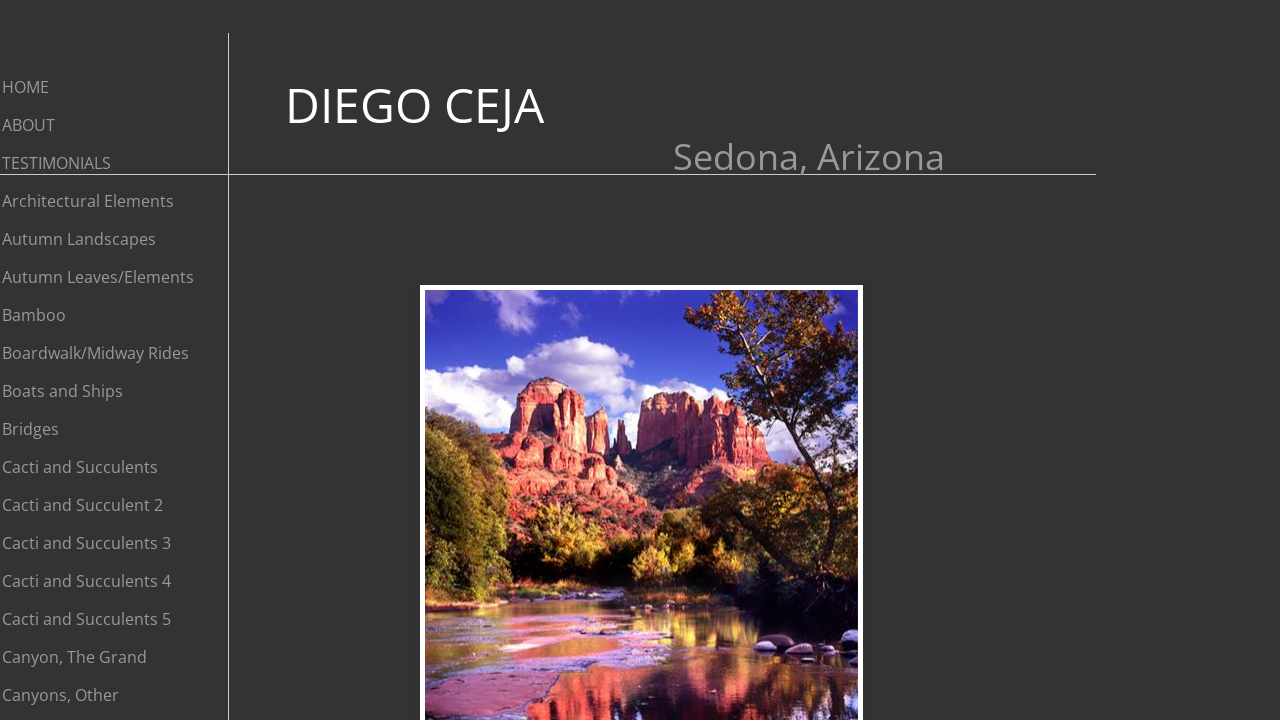

--- FILE ---
content_type: text/html; charset=utf-8
request_url: http://www.diegoceja.com/sedona--az.html
body_size: 9125
content:
 <!DOCTYPE html><html lang="en" dir="ltr" data-tcc-ignore=""><head><title>Sedona, Arizona</title><meta http-equiv="content-type" content="text/html; charset=UTF-8"><meta http-equiv="X-UA-Compatible" content="IE=edge,chrome=1"><link rel="stylesheet" type="text/css" href="site.css?v="><script> if (typeof ($sf) === "undefined") { $sf = { baseUrl: "https://img1.wsimg.com/wst/v7/WSB7_J_20250806_0022_DEP-08062_6076/v2", skin: "app", preload: 0, require: { jquery: "https://img1.wsimg.com/wst/v7/WSB7_J_20250806_0022_DEP-08062_6076/v2/libs/jquery/jq.js", paths: { "wsbcore": "common/wsb/core", "knockout": "libs/knockout/knockout" } } }; } </script><script id="duel" src="//img1.wsimg.com/starfield/duel/v2.5.8/duel.js?appid=O3BkA5J1#TzNCa0E1SjF2Mi41Ljdwcm9k"></script><script> define('jquery', ['jq!starfield/jquery.mod'], function(m) { return m; }); define('appconfig', [], { documentDownloadBaseUrl: 'https://nebula.wsimg.com' }); </script><link rel="shortcut icon" href="//nebula.wsimg.com/6f81c954ea1ffc26306d4fe384772848?AccessKeyId=3991AFBE0C3A4E9BC43B&disposition=0&alloworigin=1"><meta http-equiv="Content-Location" content="sedona--az.html"><meta name="generator" content="Starfield Technologies; Go Daddy Website Builder 7.0.5350"><meta property="og:type" content="website"><meta property="og:title" content="Sedona, Arizona"><meta property="og:site_name" content="Diego Ceja"><meta property="og:url" content="http://www.diegoceja.com/sedona--az.html"><meta property="og:image" content="https://nebula.wsimg.com/bb8e2142f1ca98d83830b94e4972c0ad?AccessKeyId=3991AFBE0C3A4E9BC43B&disposition=0&alloworigin=1"></head><body><style data-inline-fonts>/* vietnamese */
@font-face {
  font-family: 'Allura';
  font-style: normal;
  font-weight: 400;
  src: url(https://img1.wsimg.com/gfonts/s/allura/v23/9oRPNYsQpS4zjuA_hAgWDto.woff2) format('woff2');
  unicode-range: U+0102-0103, U+0110-0111, U+0128-0129, U+0168-0169, U+01A0-01A1, U+01AF-01B0, U+0300-0301, U+0303-0304, U+0308-0309, U+0323, U+0329, U+1EA0-1EF9, U+20AB;
}
/* latin-ext */
@font-face {
  font-family: 'Allura';
  font-style: normal;
  font-weight: 400;
  src: url(https://img1.wsimg.com/gfonts/s/allura/v23/9oRPNYsQpS4zjuA_hQgWDto.woff2) format('woff2');
  unicode-range: U+0100-02BA, U+02BD-02C5, U+02C7-02CC, U+02CE-02D7, U+02DD-02FF, U+0304, U+0308, U+0329, U+1D00-1DBF, U+1E00-1E9F, U+1EF2-1EFF, U+2020, U+20A0-20AB, U+20AD-20C0, U+2113, U+2C60-2C7F, U+A720-A7FF;
}
/* latin */
@font-face {
  font-family: 'Allura';
  font-style: normal;
  font-weight: 400;
  src: url(https://img1.wsimg.com/gfonts/s/allura/v23/9oRPNYsQpS4zjuA_iwgW.woff2) format('woff2');
  unicode-range: U+0000-00FF, U+0131, U+0152-0153, U+02BB-02BC, U+02C6, U+02DA, U+02DC, U+0304, U+0308, U+0329, U+2000-206F, U+20AC, U+2122, U+2191, U+2193, U+2212, U+2215, U+FEFF, U+FFFD;
}
/* cyrillic */
@font-face {
  font-family: 'Amatic SC';
  font-style: normal;
  font-weight: 400;
  src: url(https://img1.wsimg.com/gfonts/s/amaticsc/v28/TUZyzwprpvBS1izr_vOEDuSfQZQ.woff2) format('woff2');
  unicode-range: U+0301, U+0400-045F, U+0490-0491, U+04B0-04B1, U+2116;
}
/* hebrew */
@font-face {
  font-family: 'Amatic SC';
  font-style: normal;
  font-weight: 400;
  src: url(https://img1.wsimg.com/gfonts/s/amaticsc/v28/TUZyzwprpvBS1izr_vOECOSfQZQ.woff2) format('woff2');
  unicode-range: U+0307-0308, U+0590-05FF, U+200C-2010, U+20AA, U+25CC, U+FB1D-FB4F;
}
/* vietnamese */
@font-face {
  font-family: 'Amatic SC';
  font-style: normal;
  font-weight: 400;
  src: url(https://img1.wsimg.com/gfonts/s/amaticsc/v28/TUZyzwprpvBS1izr_vOEBeSfQZQ.woff2) format('woff2');
  unicode-range: U+0102-0103, U+0110-0111, U+0128-0129, U+0168-0169, U+01A0-01A1, U+01AF-01B0, U+0300-0301, U+0303-0304, U+0308-0309, U+0323, U+0329, U+1EA0-1EF9, U+20AB;
}
/* latin-ext */
@font-face {
  font-family: 'Amatic SC';
  font-style: normal;
  font-weight: 400;
  src: url(https://img1.wsimg.com/gfonts/s/amaticsc/v28/TUZyzwprpvBS1izr_vOEBOSfQZQ.woff2) format('woff2');
  unicode-range: U+0100-02BA, U+02BD-02C5, U+02C7-02CC, U+02CE-02D7, U+02DD-02FF, U+0304, U+0308, U+0329, U+1D00-1DBF, U+1E00-1E9F, U+1EF2-1EFF, U+2020, U+20A0-20AB, U+20AD-20C0, U+2113, U+2C60-2C7F, U+A720-A7FF;
}
/* latin */
@font-face {
  font-family: 'Amatic SC';
  font-style: normal;
  font-weight: 400;
  src: url(https://img1.wsimg.com/gfonts/s/amaticsc/v28/TUZyzwprpvBS1izr_vOECuSf.woff2) format('woff2');
  unicode-range: U+0000-00FF, U+0131, U+0152-0153, U+02BB-02BC, U+02C6, U+02DA, U+02DC, U+0304, U+0308, U+0329, U+2000-206F, U+20AC, U+2122, U+2191, U+2193, U+2212, U+2215, U+FEFF, U+FFFD;
}
/* vietnamese */
@font-face {
  font-family: 'Arizonia';
  font-style: normal;
  font-weight: 400;
  src: url(https://img1.wsimg.com/gfonts/s/arizonia/v23/neIIzCemt4A5qa7mv5WOFqwKUQ.woff2) format('woff2');
  unicode-range: U+0102-0103, U+0110-0111, U+0128-0129, U+0168-0169, U+01A0-01A1, U+01AF-01B0, U+0300-0301, U+0303-0304, U+0308-0309, U+0323, U+0329, U+1EA0-1EF9, U+20AB;
}
/* latin-ext */
@font-face {
  font-family: 'Arizonia';
  font-style: normal;
  font-weight: 400;
  src: url(https://img1.wsimg.com/gfonts/s/arizonia/v23/neIIzCemt4A5qa7mv5WPFqwKUQ.woff2) format('woff2');
  unicode-range: U+0100-02BA, U+02BD-02C5, U+02C7-02CC, U+02CE-02D7, U+02DD-02FF, U+0304, U+0308, U+0329, U+1D00-1DBF, U+1E00-1E9F, U+1EF2-1EFF, U+2020, U+20A0-20AB, U+20AD-20C0, U+2113, U+2C60-2C7F, U+A720-A7FF;
}
/* latin */
@font-face {
  font-family: 'Arizonia';
  font-style: normal;
  font-weight: 400;
  src: url(https://img1.wsimg.com/gfonts/s/arizonia/v23/neIIzCemt4A5qa7mv5WBFqw.woff2) format('woff2');
  unicode-range: U+0000-00FF, U+0131, U+0152-0153, U+02BB-02BC, U+02C6, U+02DA, U+02DC, U+0304, U+0308, U+0329, U+2000-206F, U+20AC, U+2122, U+2191, U+2193, U+2212, U+2215, U+FEFF, U+FFFD;
}
/* latin */
@font-face {
  font-family: 'Averia Sans Libre';
  font-style: normal;
  font-weight: 400;
  src: url(https://img1.wsimg.com/gfonts/s/averiasanslibre/v20/ga6XaxZG_G5OvCf_rt7FH3B6BHLMEdVOEoI.woff2) format('woff2');
  unicode-range: U+0000-00FF, U+0131, U+0152-0153, U+02BB-02BC, U+02C6, U+02DA, U+02DC, U+0304, U+0308, U+0329, U+2000-206F, U+20AC, U+2122, U+2191, U+2193, U+2212, U+2215, U+FEFF, U+FFFD;
}
/* latin */
@font-face {
  font-family: 'Cabin Sketch';
  font-style: normal;
  font-weight: 400;
  src: url(https://img1.wsimg.com/gfonts/s/cabinsketch/v23/QGYpz_kZZAGCONcK2A4bGOj8mNhN.woff2) format('woff2');
  unicode-range: U+0000-00FF, U+0131, U+0152-0153, U+02BB-02BC, U+02C6, U+02DA, U+02DC, U+0304, U+0308, U+0329, U+2000-206F, U+20AC, U+2122, U+2191, U+2193, U+2212, U+2215, U+FEFF, U+FFFD;
}
/* vietnamese */
@font-face {
  font-family: 'Francois One';
  font-style: normal;
  font-weight: 400;
  src: url(https://img1.wsimg.com/gfonts/s/francoisone/v22/_Xmr-H4zszafZw3A-KPSZut9zgiRi_Y.woff2) format('woff2');
  unicode-range: U+0102-0103, U+0110-0111, U+0128-0129, U+0168-0169, U+01A0-01A1, U+01AF-01B0, U+0300-0301, U+0303-0304, U+0308-0309, U+0323, U+0329, U+1EA0-1EF9, U+20AB;
}
/* latin-ext */
@font-face {
  font-family: 'Francois One';
  font-style: normal;
  font-weight: 400;
  src: url(https://img1.wsimg.com/gfonts/s/francoisone/v22/_Xmr-H4zszafZw3A-KPSZut9zwiRi_Y.woff2) format('woff2');
  unicode-range: U+0100-02BA, U+02BD-02C5, U+02C7-02CC, U+02CE-02D7, U+02DD-02FF, U+0304, U+0308, U+0329, U+1D00-1DBF, U+1E00-1E9F, U+1EF2-1EFF, U+2020, U+20A0-20AB, U+20AD-20C0, U+2113, U+2C60-2C7F, U+A720-A7FF;
}
/* latin */
@font-face {
  font-family: 'Francois One';
  font-style: normal;
  font-weight: 400;
  src: url(https://img1.wsimg.com/gfonts/s/francoisone/v22/_Xmr-H4zszafZw3A-KPSZut9wQiR.woff2) format('woff2');
  unicode-range: U+0000-00FF, U+0131, U+0152-0153, U+02BB-02BC, U+02C6, U+02DA, U+02DC, U+0304, U+0308, U+0329, U+2000-206F, U+20AC, U+2122, U+2191, U+2193, U+2212, U+2215, U+FEFF, U+FFFD;
}
/* latin-ext */
@font-face {
  font-family: 'Fredericka the Great';
  font-style: normal;
  font-weight: 400;
  src: url(https://img1.wsimg.com/gfonts/s/frederickathegreat/v23/9Bt33CxNwt7aOctW2xjbCstzwVKsIBVV--StxbcVcg.woff2) format('woff2');
  unicode-range: U+0100-02BA, U+02BD-02C5, U+02C7-02CC, U+02CE-02D7, U+02DD-02FF, U+0304, U+0308, U+0329, U+1D00-1DBF, U+1E00-1E9F, U+1EF2-1EFF, U+2020, U+20A0-20AB, U+20AD-20C0, U+2113, U+2C60-2C7F, U+A720-A7FF;
}
/* latin */
@font-face {
  font-family: 'Fredericka the Great';
  font-style: normal;
  font-weight: 400;
  src: url(https://img1.wsimg.com/gfonts/s/frederickathegreat/v23/9Bt33CxNwt7aOctW2xjbCstzwVKsIBVV--Sjxbc.woff2) format('woff2');
  unicode-range: U+0000-00FF, U+0131, U+0152-0153, U+02BB-02BC, U+02C6, U+02DA, U+02DC, U+0304, U+0308, U+0329, U+2000-206F, U+20AC, U+2122, U+2191, U+2193, U+2212, U+2215, U+FEFF, U+FFFD;
}
/* latin */
@font-face {
  font-family: 'Jacques Francois Shadow';
  font-style: normal;
  font-weight: 400;
  src: url(https://img1.wsimg.com/gfonts/s/jacquesfrancoisshadow/v27/KR1FBtOz8PKTMk-kqdkLVrvR0ECFrB6Pin-2_p8Suno.woff2) format('woff2');
  unicode-range: U+0000-00FF, U+0131, U+0152-0153, U+02BB-02BC, U+02C6, U+02DA, U+02DC, U+0304, U+0308, U+0329, U+2000-206F, U+20AC, U+2122, U+2191, U+2193, U+2212, U+2215, U+FEFF, U+FFFD;
}
/* latin */
@font-face {
  font-family: 'Josefin Slab';
  font-style: normal;
  font-weight: 400;
  src: url(https://img1.wsimg.com/gfonts/s/josefinslab/v29/lW-swjwOK3Ps5GSJlNNkMalNpiZe_ldbOR4W71msR349Kg.woff2) format('woff2');
  unicode-range: U+0000-00FF, U+0131, U+0152-0153, U+02BB-02BC, U+02C6, U+02DA, U+02DC, U+0304, U+0308, U+0329, U+2000-206F, U+20AC, U+2122, U+2191, U+2193, U+2212, U+2215, U+FEFF, U+FFFD;
}
/* latin-ext */
@font-face {
  font-family: 'Kaushan Script';
  font-style: normal;
  font-weight: 400;
  src: url(https://img1.wsimg.com/gfonts/s/kaushanscript/v19/vm8vdRfvXFLG3OLnsO15WYS5DG72wNJHMw.woff2) format('woff2');
  unicode-range: U+0100-02BA, U+02BD-02C5, U+02C7-02CC, U+02CE-02D7, U+02DD-02FF, U+0304, U+0308, U+0329, U+1D00-1DBF, U+1E00-1E9F, U+1EF2-1EFF, U+2020, U+20A0-20AB, U+20AD-20C0, U+2113, U+2C60-2C7F, U+A720-A7FF;
}
/* latin */
@font-face {
  font-family: 'Kaushan Script';
  font-style: normal;
  font-weight: 400;
  src: url(https://img1.wsimg.com/gfonts/s/kaushanscript/v19/vm8vdRfvXFLG3OLnsO15WYS5DG74wNI.woff2) format('woff2');
  unicode-range: U+0000-00FF, U+0131, U+0152-0153, U+02BB-02BC, U+02C6, U+02DA, U+02DC, U+0304, U+0308, U+0329, U+2000-206F, U+20AC, U+2122, U+2191, U+2193, U+2212, U+2215, U+FEFF, U+FFFD;
}
/* latin-ext */
@font-face {
  font-family: 'Love Ya Like A Sister';
  font-style: normal;
  font-weight: 400;
  src: url(https://img1.wsimg.com/gfonts/s/loveyalikeasister/v23/R70EjzUBlOqPeouhFDfR80-0FhOqJubN-BeL-3xdgGE.woff2) format('woff2');
  unicode-range: U+0100-02BA, U+02BD-02C5, U+02C7-02CC, U+02CE-02D7, U+02DD-02FF, U+0304, U+0308, U+0329, U+1D00-1DBF, U+1E00-1E9F, U+1EF2-1EFF, U+2020, U+20A0-20AB, U+20AD-20C0, U+2113, U+2C60-2C7F, U+A720-A7FF;
}
/* latin */
@font-face {
  font-family: 'Love Ya Like A Sister';
  font-style: normal;
  font-weight: 400;
  src: url(https://img1.wsimg.com/gfonts/s/loveyalikeasister/v23/R70EjzUBlOqPeouhFDfR80-0FhOqJubN-BeL9Xxd.woff2) format('woff2');
  unicode-range: U+0000-00FF, U+0131, U+0152-0153, U+02BB-02BC, U+02C6, U+02DA, U+02DC, U+0304, U+0308, U+0329, U+2000-206F, U+20AC, U+2122, U+2191, U+2193, U+2212, U+2215, U+FEFF, U+FFFD;
}
/* cyrillic-ext */
@font-face {
  font-family: 'Merriweather';
  font-style: normal;
  font-weight: 400;
  font-stretch: 100%;
  src: url(https://img1.wsimg.com/gfonts/s/merriweather/v33/u-4D0qyriQwlOrhSvowK_l5UcA6zuSYEqOzpPe3HOZJ5eX1WtLaQwmYiScCmDxhtNOKl8yDr3icaGV31GvU.woff2) format('woff2');
  unicode-range: U+0460-052F, U+1C80-1C8A, U+20B4, U+2DE0-2DFF, U+A640-A69F, U+FE2E-FE2F;
}
/* cyrillic */
@font-face {
  font-family: 'Merriweather';
  font-style: normal;
  font-weight: 400;
  font-stretch: 100%;
  src: url(https://img1.wsimg.com/gfonts/s/merriweather/v33/u-4D0qyriQwlOrhSvowK_l5UcA6zuSYEqOzpPe3HOZJ5eX1WtLaQwmYiScCmDxhtNOKl8yDr3icaEF31GvU.woff2) format('woff2');
  unicode-range: U+0301, U+0400-045F, U+0490-0491, U+04B0-04B1, U+2116;
}
/* vietnamese */
@font-face {
  font-family: 'Merriweather';
  font-style: normal;
  font-weight: 400;
  font-stretch: 100%;
  src: url(https://img1.wsimg.com/gfonts/s/merriweather/v33/u-4D0qyriQwlOrhSvowK_l5UcA6zuSYEqOzpPe3HOZJ5eX1WtLaQwmYiScCmDxhtNOKl8yDr3icaG131GvU.woff2) format('woff2');
  unicode-range: U+0102-0103, U+0110-0111, U+0128-0129, U+0168-0169, U+01A0-01A1, U+01AF-01B0, U+0300-0301, U+0303-0304, U+0308-0309, U+0323, U+0329, U+1EA0-1EF9, U+20AB;
}
/* latin-ext */
@font-face {
  font-family: 'Merriweather';
  font-style: normal;
  font-weight: 400;
  font-stretch: 100%;
  src: url(https://img1.wsimg.com/gfonts/s/merriweather/v33/u-4D0qyriQwlOrhSvowK_l5UcA6zuSYEqOzpPe3HOZJ5eX1WtLaQwmYiScCmDxhtNOKl8yDr3icaGl31GvU.woff2) format('woff2');
  unicode-range: U+0100-02BA, U+02BD-02C5, U+02C7-02CC, U+02CE-02D7, U+02DD-02FF, U+0304, U+0308, U+0329, U+1D00-1DBF, U+1E00-1E9F, U+1EF2-1EFF, U+2020, U+20A0-20AB, U+20AD-20C0, U+2113, U+2C60-2C7F, U+A720-A7FF;
}
/* latin */
@font-face {
  font-family: 'Merriweather';
  font-style: normal;
  font-weight: 400;
  font-stretch: 100%;
  src: url(https://img1.wsimg.com/gfonts/s/merriweather/v33/u-4D0qyriQwlOrhSvowK_l5UcA6zuSYEqOzpPe3HOZJ5eX1WtLaQwmYiScCmDxhtNOKl8yDr3icaFF31.woff2) format('woff2');
  unicode-range: U+0000-00FF, U+0131, U+0152-0153, U+02BB-02BC, U+02C6, U+02DA, U+02DC, U+0304, U+0308, U+0329, U+2000-206F, U+20AC, U+2122, U+2191, U+2193, U+2212, U+2215, U+FEFF, U+FFFD;
}
/* latin-ext */
@font-face {
  font-family: 'Offside';
  font-style: normal;
  font-weight: 400;
  src: url(https://img1.wsimg.com/gfonts/s/offside/v26/HI_KiYMWKa9QrAykc5joR6-d.woff2) format('woff2');
  unicode-range: U+0100-02BA, U+02BD-02C5, U+02C7-02CC, U+02CE-02D7, U+02DD-02FF, U+0304, U+0308, U+0329, U+1D00-1DBF, U+1E00-1E9F, U+1EF2-1EFF, U+2020, U+20A0-20AB, U+20AD-20C0, U+2113, U+2C60-2C7F, U+A720-A7FF;
}
/* latin */
@font-face {
  font-family: 'Offside';
  font-style: normal;
  font-weight: 400;
  src: url(https://img1.wsimg.com/gfonts/s/offside/v26/HI_KiYMWKa9QrAykc5boRw.woff2) format('woff2');
  unicode-range: U+0000-00FF, U+0131, U+0152-0153, U+02BB-02BC, U+02C6, U+02DA, U+02DC, U+0304, U+0308, U+0329, U+2000-206F, U+20AC, U+2122, U+2191, U+2193, U+2212, U+2215, U+FEFF, U+FFFD;
}
/* cyrillic-ext */
@font-face {
  font-family: 'Open Sans';
  font-style: normal;
  font-weight: 400;
  font-stretch: 100%;
  src: url(https://img1.wsimg.com/gfonts/s/opensans/v44/memSYaGs126MiZpBA-UvWbX2vVnXBbObj2OVZyOOSr4dVJWUgsjZ0B4taVIGxA.woff2) format('woff2');
  unicode-range: U+0460-052F, U+1C80-1C8A, U+20B4, U+2DE0-2DFF, U+A640-A69F, U+FE2E-FE2F;
}
/* cyrillic */
@font-face {
  font-family: 'Open Sans';
  font-style: normal;
  font-weight: 400;
  font-stretch: 100%;
  src: url(https://img1.wsimg.com/gfonts/s/opensans/v44/memSYaGs126MiZpBA-UvWbX2vVnXBbObj2OVZyOOSr4dVJWUgsjZ0B4kaVIGxA.woff2) format('woff2');
  unicode-range: U+0301, U+0400-045F, U+0490-0491, U+04B0-04B1, U+2116;
}
/* greek-ext */
@font-face {
  font-family: 'Open Sans';
  font-style: normal;
  font-weight: 400;
  font-stretch: 100%;
  src: url(https://img1.wsimg.com/gfonts/s/opensans/v44/memSYaGs126MiZpBA-UvWbX2vVnXBbObj2OVZyOOSr4dVJWUgsjZ0B4saVIGxA.woff2) format('woff2');
  unicode-range: U+1F00-1FFF;
}
/* greek */
@font-face {
  font-family: 'Open Sans';
  font-style: normal;
  font-weight: 400;
  font-stretch: 100%;
  src: url(https://img1.wsimg.com/gfonts/s/opensans/v44/memSYaGs126MiZpBA-UvWbX2vVnXBbObj2OVZyOOSr4dVJWUgsjZ0B4jaVIGxA.woff2) format('woff2');
  unicode-range: U+0370-0377, U+037A-037F, U+0384-038A, U+038C, U+038E-03A1, U+03A3-03FF;
}
/* hebrew */
@font-face {
  font-family: 'Open Sans';
  font-style: normal;
  font-weight: 400;
  font-stretch: 100%;
  src: url(https://img1.wsimg.com/gfonts/s/opensans/v44/memSYaGs126MiZpBA-UvWbX2vVnXBbObj2OVZyOOSr4dVJWUgsjZ0B4iaVIGxA.woff2) format('woff2');
  unicode-range: U+0307-0308, U+0590-05FF, U+200C-2010, U+20AA, U+25CC, U+FB1D-FB4F;
}
/* math */
@font-face {
  font-family: 'Open Sans';
  font-style: normal;
  font-weight: 400;
  font-stretch: 100%;
  src: url(https://img1.wsimg.com/gfonts/s/opensans/v44/memSYaGs126MiZpBA-UvWbX2vVnXBbObj2OVZyOOSr4dVJWUgsjZ0B5caVIGxA.woff2) format('woff2');
  unicode-range: U+0302-0303, U+0305, U+0307-0308, U+0310, U+0312, U+0315, U+031A, U+0326-0327, U+032C, U+032F-0330, U+0332-0333, U+0338, U+033A, U+0346, U+034D, U+0391-03A1, U+03A3-03A9, U+03B1-03C9, U+03D1, U+03D5-03D6, U+03F0-03F1, U+03F4-03F5, U+2016-2017, U+2034-2038, U+203C, U+2040, U+2043, U+2047, U+2050, U+2057, U+205F, U+2070-2071, U+2074-208E, U+2090-209C, U+20D0-20DC, U+20E1, U+20E5-20EF, U+2100-2112, U+2114-2115, U+2117-2121, U+2123-214F, U+2190, U+2192, U+2194-21AE, U+21B0-21E5, U+21F1-21F2, U+21F4-2211, U+2213-2214, U+2216-22FF, U+2308-230B, U+2310, U+2319, U+231C-2321, U+2336-237A, U+237C, U+2395, U+239B-23B7, U+23D0, U+23DC-23E1, U+2474-2475, U+25AF, U+25B3, U+25B7, U+25BD, U+25C1, U+25CA, U+25CC, U+25FB, U+266D-266F, U+27C0-27FF, U+2900-2AFF, U+2B0E-2B11, U+2B30-2B4C, U+2BFE, U+3030, U+FF5B, U+FF5D, U+1D400-1D7FF, U+1EE00-1EEFF;
}
/* symbols */
@font-face {
  font-family: 'Open Sans';
  font-style: normal;
  font-weight: 400;
  font-stretch: 100%;
  src: url(https://img1.wsimg.com/gfonts/s/opensans/v44/memSYaGs126MiZpBA-UvWbX2vVnXBbObj2OVZyOOSr4dVJWUgsjZ0B5OaVIGxA.woff2) format('woff2');
  unicode-range: U+0001-000C, U+000E-001F, U+007F-009F, U+20DD-20E0, U+20E2-20E4, U+2150-218F, U+2190, U+2192, U+2194-2199, U+21AF, U+21E6-21F0, U+21F3, U+2218-2219, U+2299, U+22C4-22C6, U+2300-243F, U+2440-244A, U+2460-24FF, U+25A0-27BF, U+2800-28FF, U+2921-2922, U+2981, U+29BF, U+29EB, U+2B00-2BFF, U+4DC0-4DFF, U+FFF9-FFFB, U+10140-1018E, U+10190-1019C, U+101A0, U+101D0-101FD, U+102E0-102FB, U+10E60-10E7E, U+1D2C0-1D2D3, U+1D2E0-1D37F, U+1F000-1F0FF, U+1F100-1F1AD, U+1F1E6-1F1FF, U+1F30D-1F30F, U+1F315, U+1F31C, U+1F31E, U+1F320-1F32C, U+1F336, U+1F378, U+1F37D, U+1F382, U+1F393-1F39F, U+1F3A7-1F3A8, U+1F3AC-1F3AF, U+1F3C2, U+1F3C4-1F3C6, U+1F3CA-1F3CE, U+1F3D4-1F3E0, U+1F3ED, U+1F3F1-1F3F3, U+1F3F5-1F3F7, U+1F408, U+1F415, U+1F41F, U+1F426, U+1F43F, U+1F441-1F442, U+1F444, U+1F446-1F449, U+1F44C-1F44E, U+1F453, U+1F46A, U+1F47D, U+1F4A3, U+1F4B0, U+1F4B3, U+1F4B9, U+1F4BB, U+1F4BF, U+1F4C8-1F4CB, U+1F4D6, U+1F4DA, U+1F4DF, U+1F4E3-1F4E6, U+1F4EA-1F4ED, U+1F4F7, U+1F4F9-1F4FB, U+1F4FD-1F4FE, U+1F503, U+1F507-1F50B, U+1F50D, U+1F512-1F513, U+1F53E-1F54A, U+1F54F-1F5FA, U+1F610, U+1F650-1F67F, U+1F687, U+1F68D, U+1F691, U+1F694, U+1F698, U+1F6AD, U+1F6B2, U+1F6B9-1F6BA, U+1F6BC, U+1F6C6-1F6CF, U+1F6D3-1F6D7, U+1F6E0-1F6EA, U+1F6F0-1F6F3, U+1F6F7-1F6FC, U+1F700-1F7FF, U+1F800-1F80B, U+1F810-1F847, U+1F850-1F859, U+1F860-1F887, U+1F890-1F8AD, U+1F8B0-1F8BB, U+1F8C0-1F8C1, U+1F900-1F90B, U+1F93B, U+1F946, U+1F984, U+1F996, U+1F9E9, U+1FA00-1FA6F, U+1FA70-1FA7C, U+1FA80-1FA89, U+1FA8F-1FAC6, U+1FACE-1FADC, U+1FADF-1FAE9, U+1FAF0-1FAF8, U+1FB00-1FBFF;
}
/* vietnamese */
@font-face {
  font-family: 'Open Sans';
  font-style: normal;
  font-weight: 400;
  font-stretch: 100%;
  src: url(https://img1.wsimg.com/gfonts/s/opensans/v44/memSYaGs126MiZpBA-UvWbX2vVnXBbObj2OVZyOOSr4dVJWUgsjZ0B4vaVIGxA.woff2) format('woff2');
  unicode-range: U+0102-0103, U+0110-0111, U+0128-0129, U+0168-0169, U+01A0-01A1, U+01AF-01B0, U+0300-0301, U+0303-0304, U+0308-0309, U+0323, U+0329, U+1EA0-1EF9, U+20AB;
}
/* latin-ext */
@font-face {
  font-family: 'Open Sans';
  font-style: normal;
  font-weight: 400;
  font-stretch: 100%;
  src: url(https://img1.wsimg.com/gfonts/s/opensans/v44/memSYaGs126MiZpBA-UvWbX2vVnXBbObj2OVZyOOSr4dVJWUgsjZ0B4uaVIGxA.woff2) format('woff2');
  unicode-range: U+0100-02BA, U+02BD-02C5, U+02C7-02CC, U+02CE-02D7, U+02DD-02FF, U+0304, U+0308, U+0329, U+1D00-1DBF, U+1E00-1E9F, U+1EF2-1EFF, U+2020, U+20A0-20AB, U+20AD-20C0, U+2113, U+2C60-2C7F, U+A720-A7FF;
}
/* latin */
@font-face {
  font-family: 'Open Sans';
  font-style: normal;
  font-weight: 400;
  font-stretch: 100%;
  src: url(https://img1.wsimg.com/gfonts/s/opensans/v44/memSYaGs126MiZpBA-UvWbX2vVnXBbObj2OVZyOOSr4dVJWUgsjZ0B4gaVI.woff2) format('woff2');
  unicode-range: U+0000-00FF, U+0131, U+0152-0153, U+02BB-02BC, U+02C6, U+02DA, U+02DC, U+0304, U+0308, U+0329, U+2000-206F, U+20AC, U+2122, U+2191, U+2193, U+2212, U+2215, U+FEFF, U+FFFD;
}
/* cyrillic-ext */
@font-face {
  font-family: 'Oswald';
  font-style: normal;
  font-weight: 400;
  src: url(https://img1.wsimg.com/gfonts/s/oswald/v57/TK3_WkUHHAIjg75cFRf3bXL8LICs1_FvsUtiZTaR.woff2) format('woff2');
  unicode-range: U+0460-052F, U+1C80-1C8A, U+20B4, U+2DE0-2DFF, U+A640-A69F, U+FE2E-FE2F;
}
/* cyrillic */
@font-face {
  font-family: 'Oswald';
  font-style: normal;
  font-weight: 400;
  src: url(https://img1.wsimg.com/gfonts/s/oswald/v57/TK3_WkUHHAIjg75cFRf3bXL8LICs1_FvsUJiZTaR.woff2) format('woff2');
  unicode-range: U+0301, U+0400-045F, U+0490-0491, U+04B0-04B1, U+2116;
}
/* vietnamese */
@font-face {
  font-family: 'Oswald';
  font-style: normal;
  font-weight: 400;
  src: url(https://img1.wsimg.com/gfonts/s/oswald/v57/TK3_WkUHHAIjg75cFRf3bXL8LICs1_FvsUliZTaR.woff2) format('woff2');
  unicode-range: U+0102-0103, U+0110-0111, U+0128-0129, U+0168-0169, U+01A0-01A1, U+01AF-01B0, U+0300-0301, U+0303-0304, U+0308-0309, U+0323, U+0329, U+1EA0-1EF9, U+20AB;
}
/* latin-ext */
@font-face {
  font-family: 'Oswald';
  font-style: normal;
  font-weight: 400;
  src: url(https://img1.wsimg.com/gfonts/s/oswald/v57/TK3_WkUHHAIjg75cFRf3bXL8LICs1_FvsUhiZTaR.woff2) format('woff2');
  unicode-range: U+0100-02BA, U+02BD-02C5, U+02C7-02CC, U+02CE-02D7, U+02DD-02FF, U+0304, U+0308, U+0329, U+1D00-1DBF, U+1E00-1E9F, U+1EF2-1EFF, U+2020, U+20A0-20AB, U+20AD-20C0, U+2113, U+2C60-2C7F, U+A720-A7FF;
}
/* latin */
@font-face {
  font-family: 'Oswald';
  font-style: normal;
  font-weight: 400;
  src: url(https://img1.wsimg.com/gfonts/s/oswald/v57/TK3_WkUHHAIjg75cFRf3bXL8LICs1_FvsUZiZQ.woff2) format('woff2');
  unicode-range: U+0000-00FF, U+0131, U+0152-0153, U+02BB-02BC, U+02C6, U+02DA, U+02DC, U+0304, U+0308, U+0329, U+2000-206F, U+20AC, U+2122, U+2191, U+2193, U+2212, U+2215, U+FEFF, U+FFFD;
}
/* latin-ext */
@font-face {
  font-family: 'Over the Rainbow';
  font-style: normal;
  font-weight: 400;
  src: url(https://img1.wsimg.com/gfonts/s/overtherainbow/v23/11haGoXG1k_HKhMLUWz7Mc7vvW5ulvqs9eA2.woff2) format('woff2');
  unicode-range: U+0100-02BA, U+02BD-02C5, U+02C7-02CC, U+02CE-02D7, U+02DD-02FF, U+0304, U+0308, U+0329, U+1D00-1DBF, U+1E00-1E9F, U+1EF2-1EFF, U+2020, U+20A0-20AB, U+20AD-20C0, U+2113, U+2C60-2C7F, U+A720-A7FF;
}
/* latin */
@font-face {
  font-family: 'Over the Rainbow';
  font-style: normal;
  font-weight: 400;
  src: url(https://img1.wsimg.com/gfonts/s/overtherainbow/v23/11haGoXG1k_HKhMLUWz7Mc7vvW5ulvSs9Q.woff2) format('woff2');
  unicode-range: U+0000-00FF, U+0131, U+0152-0153, U+02BB-02BC, U+02C6, U+02DA, U+02DC, U+0304, U+0308, U+0329, U+2000-206F, U+20AC, U+2122, U+2191, U+2193, U+2212, U+2215, U+FEFF, U+FFFD;
}
/* cyrillic-ext */
@font-face {
  font-family: 'Pacifico';
  font-style: normal;
  font-weight: 400;
  src: url(https://img1.wsimg.com/gfonts/s/pacifico/v23/FwZY7-Qmy14u9lezJ-6K6MmTpA.woff2) format('woff2');
  unicode-range: U+0460-052F, U+1C80-1C8A, U+20B4, U+2DE0-2DFF, U+A640-A69F, U+FE2E-FE2F;
}
/* cyrillic */
@font-face {
  font-family: 'Pacifico';
  font-style: normal;
  font-weight: 400;
  src: url(https://img1.wsimg.com/gfonts/s/pacifico/v23/FwZY7-Qmy14u9lezJ-6D6MmTpA.woff2) format('woff2');
  unicode-range: U+0301, U+0400-045F, U+0490-0491, U+04B0-04B1, U+2116;
}
/* vietnamese */
@font-face {
  font-family: 'Pacifico';
  font-style: normal;
  font-weight: 400;
  src: url(https://img1.wsimg.com/gfonts/s/pacifico/v23/FwZY7-Qmy14u9lezJ-6I6MmTpA.woff2) format('woff2');
  unicode-range: U+0102-0103, U+0110-0111, U+0128-0129, U+0168-0169, U+01A0-01A1, U+01AF-01B0, U+0300-0301, U+0303-0304, U+0308-0309, U+0323, U+0329, U+1EA0-1EF9, U+20AB;
}
/* latin-ext */
@font-face {
  font-family: 'Pacifico';
  font-style: normal;
  font-weight: 400;
  src: url(https://img1.wsimg.com/gfonts/s/pacifico/v23/FwZY7-Qmy14u9lezJ-6J6MmTpA.woff2) format('woff2');
  unicode-range: U+0100-02BA, U+02BD-02C5, U+02C7-02CC, U+02CE-02D7, U+02DD-02FF, U+0304, U+0308, U+0329, U+1D00-1DBF, U+1E00-1E9F, U+1EF2-1EFF, U+2020, U+20A0-20AB, U+20AD-20C0, U+2113, U+2C60-2C7F, U+A720-A7FF;
}
/* latin */
@font-face {
  font-family: 'Pacifico';
  font-style: normal;
  font-weight: 400;
  src: url(https://img1.wsimg.com/gfonts/s/pacifico/v23/FwZY7-Qmy14u9lezJ-6H6Mk.woff2) format('woff2');
  unicode-range: U+0000-00FF, U+0131, U+0152-0153, U+02BB-02BC, U+02C6, U+02DA, U+02DC, U+0304, U+0308, U+0329, U+2000-206F, U+20AC, U+2122, U+2191, U+2193, U+2212, U+2215, U+FEFF, U+FFFD;
}
/* latin-ext */
@font-face {
  font-family: 'Romanesco';
  font-style: normal;
  font-weight: 400;
  src: url(https://img1.wsimg.com/gfonts/s/romanesco/v22/w8gYH2ozQOY7_r_J7mSX1XYKmOo.woff2) format('woff2');
  unicode-range: U+0100-02BA, U+02BD-02C5, U+02C7-02CC, U+02CE-02D7, U+02DD-02FF, U+0304, U+0308, U+0329, U+1D00-1DBF, U+1E00-1E9F, U+1EF2-1EFF, U+2020, U+20A0-20AB, U+20AD-20C0, U+2113, U+2C60-2C7F, U+A720-A7FF;
}
/* latin */
@font-face {
  font-family: 'Romanesco';
  font-style: normal;
  font-weight: 400;
  src: url(https://img1.wsimg.com/gfonts/s/romanesco/v22/w8gYH2ozQOY7_r_J7mSX23YK.woff2) format('woff2');
  unicode-range: U+0000-00FF, U+0131, U+0152-0153, U+02BB-02BC, U+02C6, U+02DA, U+02DC, U+0304, U+0308, U+0329, U+2000-206F, U+20AC, U+2122, U+2191, U+2193, U+2212, U+2215, U+FEFF, U+FFFD;
}
/* latin-ext */
@font-face {
  font-family: 'Sacramento';
  font-style: normal;
  font-weight: 400;
  src: url(https://img1.wsimg.com/gfonts/s/sacramento/v17/buEzpo6gcdjy0EiZMBUG4CMf_exL.woff2) format('woff2');
  unicode-range: U+0100-02BA, U+02BD-02C5, U+02C7-02CC, U+02CE-02D7, U+02DD-02FF, U+0304, U+0308, U+0329, U+1D00-1DBF, U+1E00-1E9F, U+1EF2-1EFF, U+2020, U+20A0-20AB, U+20AD-20C0, U+2113, U+2C60-2C7F, U+A720-A7FF;
}
/* latin */
@font-face {
  font-family: 'Sacramento';
  font-style: normal;
  font-weight: 400;
  src: url(https://img1.wsimg.com/gfonts/s/sacramento/v17/buEzpo6gcdjy0EiZMBUG4C0f_Q.woff2) format('woff2');
  unicode-range: U+0000-00FF, U+0131, U+0152-0153, U+02BB-02BC, U+02C6, U+02DA, U+02DC, U+0304, U+0308, U+0329, U+2000-206F, U+20AC, U+2122, U+2191, U+2193, U+2212, U+2215, U+FEFF, U+FFFD;
}
/* latin-ext */
@font-face {
  font-family: 'Seaweed Script';
  font-style: normal;
  font-weight: 400;
  src: url(https://img1.wsimg.com/gfonts/s/seaweedscript/v17/bx6cNx6Tne2pxOATYE8C_Rsoe3WA8qY2VQ.woff2) format('woff2');
  unicode-range: U+0100-02BA, U+02BD-02C5, U+02C7-02CC, U+02CE-02D7, U+02DD-02FF, U+0304, U+0308, U+0329, U+1D00-1DBF, U+1E00-1E9F, U+1EF2-1EFF, U+2020, U+20A0-20AB, U+20AD-20C0, U+2113, U+2C60-2C7F, U+A720-A7FF;
}
/* latin */
@font-face {
  font-family: 'Seaweed Script';
  font-style: normal;
  font-weight: 400;
  src: url(https://img1.wsimg.com/gfonts/s/seaweedscript/v17/bx6cNx6Tne2pxOATYE8C_Rsoe3WO8qY.woff2) format('woff2');
  unicode-range: U+0000-00FF, U+0131, U+0152-0153, U+02BB-02BC, U+02C6, U+02DA, U+02DC, U+0304, U+0308, U+0329, U+2000-206F, U+20AC, U+2122, U+2191, U+2193, U+2212, U+2215, U+FEFF, U+FFFD;
}
/* latin-ext */
@font-face {
  font-family: 'Special Elite';
  font-style: normal;
  font-weight: 400;
  src: url(https://img1.wsimg.com/gfonts/s/specialelite/v20/XLYgIZbkc4JPUL5CVArUVL0ntn4OSEFt.woff2) format('woff2');
  unicode-range: U+0100-02BA, U+02BD-02C5, U+02C7-02CC, U+02CE-02D7, U+02DD-02FF, U+0304, U+0308, U+0329, U+1D00-1DBF, U+1E00-1E9F, U+1EF2-1EFF, U+2020, U+20A0-20AB, U+20AD-20C0, U+2113, U+2C60-2C7F, U+A720-A7FF;
}
/* latin */
@font-face {
  font-family: 'Special Elite';
  font-style: normal;
  font-weight: 400;
  src: url(https://img1.wsimg.com/gfonts/s/specialelite/v20/XLYgIZbkc4JPUL5CVArUVL0ntnAOSA.woff2) format('woff2');
  unicode-range: U+0000-00FF, U+0131, U+0152-0153, U+02BB-02BC, U+02C6, U+02DA, U+02DC, U+0304, U+0308, U+0329, U+2000-206F, U+20AC, U+2122, U+2191, U+2193, U+2212, U+2215, U+FEFF, U+FFFD;
}

/* cyrillic-ext */
@font-face {
  font-family: 'Open Sans';
  font-style: normal;
  font-weight: 400;
  font-stretch: 100%;
  src: url(https://img1.wsimg.com/gfonts/s/opensans/v44/memSYaGs126MiZpBA-UvWbX2vVnXBbObj2OVZyOOSr4dVJWUgsjZ0B4taVIGxA.woff2) format('woff2');
  unicode-range: U+0460-052F, U+1C80-1C8A, U+20B4, U+2DE0-2DFF, U+A640-A69F, U+FE2E-FE2F;
}
/* cyrillic */
@font-face {
  font-family: 'Open Sans';
  font-style: normal;
  font-weight: 400;
  font-stretch: 100%;
  src: url(https://img1.wsimg.com/gfonts/s/opensans/v44/memSYaGs126MiZpBA-UvWbX2vVnXBbObj2OVZyOOSr4dVJWUgsjZ0B4kaVIGxA.woff2) format('woff2');
  unicode-range: U+0301, U+0400-045F, U+0490-0491, U+04B0-04B1, U+2116;
}
/* greek-ext */
@font-face {
  font-family: 'Open Sans';
  font-style: normal;
  font-weight: 400;
  font-stretch: 100%;
  src: url(https://img1.wsimg.com/gfonts/s/opensans/v44/memSYaGs126MiZpBA-UvWbX2vVnXBbObj2OVZyOOSr4dVJWUgsjZ0B4saVIGxA.woff2) format('woff2');
  unicode-range: U+1F00-1FFF;
}
/* greek */
@font-face {
  font-family: 'Open Sans';
  font-style: normal;
  font-weight: 400;
  font-stretch: 100%;
  src: url(https://img1.wsimg.com/gfonts/s/opensans/v44/memSYaGs126MiZpBA-UvWbX2vVnXBbObj2OVZyOOSr4dVJWUgsjZ0B4jaVIGxA.woff2) format('woff2');
  unicode-range: U+0370-0377, U+037A-037F, U+0384-038A, U+038C, U+038E-03A1, U+03A3-03FF;
}
/* hebrew */
@font-face {
  font-family: 'Open Sans';
  font-style: normal;
  font-weight: 400;
  font-stretch: 100%;
  src: url(https://img1.wsimg.com/gfonts/s/opensans/v44/memSYaGs126MiZpBA-UvWbX2vVnXBbObj2OVZyOOSr4dVJWUgsjZ0B4iaVIGxA.woff2) format('woff2');
  unicode-range: U+0307-0308, U+0590-05FF, U+200C-2010, U+20AA, U+25CC, U+FB1D-FB4F;
}
/* math */
@font-face {
  font-family: 'Open Sans';
  font-style: normal;
  font-weight: 400;
  font-stretch: 100%;
  src: url(https://img1.wsimg.com/gfonts/s/opensans/v44/memSYaGs126MiZpBA-UvWbX2vVnXBbObj2OVZyOOSr4dVJWUgsjZ0B5caVIGxA.woff2) format('woff2');
  unicode-range: U+0302-0303, U+0305, U+0307-0308, U+0310, U+0312, U+0315, U+031A, U+0326-0327, U+032C, U+032F-0330, U+0332-0333, U+0338, U+033A, U+0346, U+034D, U+0391-03A1, U+03A3-03A9, U+03B1-03C9, U+03D1, U+03D5-03D6, U+03F0-03F1, U+03F4-03F5, U+2016-2017, U+2034-2038, U+203C, U+2040, U+2043, U+2047, U+2050, U+2057, U+205F, U+2070-2071, U+2074-208E, U+2090-209C, U+20D0-20DC, U+20E1, U+20E5-20EF, U+2100-2112, U+2114-2115, U+2117-2121, U+2123-214F, U+2190, U+2192, U+2194-21AE, U+21B0-21E5, U+21F1-21F2, U+21F4-2211, U+2213-2214, U+2216-22FF, U+2308-230B, U+2310, U+2319, U+231C-2321, U+2336-237A, U+237C, U+2395, U+239B-23B7, U+23D0, U+23DC-23E1, U+2474-2475, U+25AF, U+25B3, U+25B7, U+25BD, U+25C1, U+25CA, U+25CC, U+25FB, U+266D-266F, U+27C0-27FF, U+2900-2AFF, U+2B0E-2B11, U+2B30-2B4C, U+2BFE, U+3030, U+FF5B, U+FF5D, U+1D400-1D7FF, U+1EE00-1EEFF;
}
/* symbols */
@font-face {
  font-family: 'Open Sans';
  font-style: normal;
  font-weight: 400;
  font-stretch: 100%;
  src: url(https://img1.wsimg.com/gfonts/s/opensans/v44/memSYaGs126MiZpBA-UvWbX2vVnXBbObj2OVZyOOSr4dVJWUgsjZ0B5OaVIGxA.woff2) format('woff2');
  unicode-range: U+0001-000C, U+000E-001F, U+007F-009F, U+20DD-20E0, U+20E2-20E4, U+2150-218F, U+2190, U+2192, U+2194-2199, U+21AF, U+21E6-21F0, U+21F3, U+2218-2219, U+2299, U+22C4-22C6, U+2300-243F, U+2440-244A, U+2460-24FF, U+25A0-27BF, U+2800-28FF, U+2921-2922, U+2981, U+29BF, U+29EB, U+2B00-2BFF, U+4DC0-4DFF, U+FFF9-FFFB, U+10140-1018E, U+10190-1019C, U+101A0, U+101D0-101FD, U+102E0-102FB, U+10E60-10E7E, U+1D2C0-1D2D3, U+1D2E0-1D37F, U+1F000-1F0FF, U+1F100-1F1AD, U+1F1E6-1F1FF, U+1F30D-1F30F, U+1F315, U+1F31C, U+1F31E, U+1F320-1F32C, U+1F336, U+1F378, U+1F37D, U+1F382, U+1F393-1F39F, U+1F3A7-1F3A8, U+1F3AC-1F3AF, U+1F3C2, U+1F3C4-1F3C6, U+1F3CA-1F3CE, U+1F3D4-1F3E0, U+1F3ED, U+1F3F1-1F3F3, U+1F3F5-1F3F7, U+1F408, U+1F415, U+1F41F, U+1F426, U+1F43F, U+1F441-1F442, U+1F444, U+1F446-1F449, U+1F44C-1F44E, U+1F453, U+1F46A, U+1F47D, U+1F4A3, U+1F4B0, U+1F4B3, U+1F4B9, U+1F4BB, U+1F4BF, U+1F4C8-1F4CB, U+1F4D6, U+1F4DA, U+1F4DF, U+1F4E3-1F4E6, U+1F4EA-1F4ED, U+1F4F7, U+1F4F9-1F4FB, U+1F4FD-1F4FE, U+1F503, U+1F507-1F50B, U+1F50D, U+1F512-1F513, U+1F53E-1F54A, U+1F54F-1F5FA, U+1F610, U+1F650-1F67F, U+1F687, U+1F68D, U+1F691, U+1F694, U+1F698, U+1F6AD, U+1F6B2, U+1F6B9-1F6BA, U+1F6BC, U+1F6C6-1F6CF, U+1F6D3-1F6D7, U+1F6E0-1F6EA, U+1F6F0-1F6F3, U+1F6F7-1F6FC, U+1F700-1F7FF, U+1F800-1F80B, U+1F810-1F847, U+1F850-1F859, U+1F860-1F887, U+1F890-1F8AD, U+1F8B0-1F8BB, U+1F8C0-1F8C1, U+1F900-1F90B, U+1F93B, U+1F946, U+1F984, U+1F996, U+1F9E9, U+1FA00-1FA6F, U+1FA70-1FA7C, U+1FA80-1FA89, U+1FA8F-1FAC6, U+1FACE-1FADC, U+1FADF-1FAE9, U+1FAF0-1FAF8, U+1FB00-1FBFF;
}
/* vietnamese */
@font-face {
  font-family: 'Open Sans';
  font-style: normal;
  font-weight: 400;
  font-stretch: 100%;
  src: url(https://img1.wsimg.com/gfonts/s/opensans/v44/memSYaGs126MiZpBA-UvWbX2vVnXBbObj2OVZyOOSr4dVJWUgsjZ0B4vaVIGxA.woff2) format('woff2');
  unicode-range: U+0102-0103, U+0110-0111, U+0128-0129, U+0168-0169, U+01A0-01A1, U+01AF-01B0, U+0300-0301, U+0303-0304, U+0308-0309, U+0323, U+0329, U+1EA0-1EF9, U+20AB;
}
/* latin-ext */
@font-face {
  font-family: 'Open Sans';
  font-style: normal;
  font-weight: 400;
  font-stretch: 100%;
  src: url(https://img1.wsimg.com/gfonts/s/opensans/v44/memSYaGs126MiZpBA-UvWbX2vVnXBbObj2OVZyOOSr4dVJWUgsjZ0B4uaVIGxA.woff2) format('woff2');
  unicode-range: U+0100-02BA, U+02BD-02C5, U+02C7-02CC, U+02CE-02D7, U+02DD-02FF, U+0304, U+0308, U+0329, U+1D00-1DBF, U+1E00-1E9F, U+1EF2-1EFF, U+2020, U+20A0-20AB, U+20AD-20C0, U+2113, U+2C60-2C7F, U+A720-A7FF;
}
/* latin */
@font-face {
  font-family: 'Open Sans';
  font-style: normal;
  font-weight: 400;
  font-stretch: 100%;
  src: url(https://img1.wsimg.com/gfonts/s/opensans/v44/memSYaGs126MiZpBA-UvWbX2vVnXBbObj2OVZyOOSr4dVJWUgsjZ0B4gaVI.woff2) format('woff2');
  unicode-range: U+0000-00FF, U+0131, U+0152-0153, U+02BB-02BC, U+02C6, U+02DA, U+02DC, U+0304, U+0308, U+0329, U+2000-206F, U+20AC, U+2122, U+2191, U+2193, U+2212, U+2215, U+FEFF, U+FFFD;
}
</style><style type="text/css"> #wsb-element-00000000-0000-0000-0000-000452638367{top:396px;left:228px;position:absolute;z-index:188}#wsb-element-00000000-0000-0000-0000-000452638367 .wsb-line-element{width:21px;height:2170px}#wsb-element-00000000-0000-0000-0000-000151780759{top:92px;left:228px;position:absolute;z-index:94}#wsb-element-00000000-0000-0000-0000-000151780759 .wsb-line-element{width:21px;height:1712px}#wsb-element-00000000-0000-0000-0000-000140610339{top:-87px;left:-424px;position:absolute;z-index:18}#wsb-element-00000000-0000-0000-0000-000140610339{width:644px;height:207px}#wsb-element-00000000-0000-0000-0000-000140108012{top:-117px;left:228px;position:absolute;z-index:21}#wsb-element-00000000-0000-0000-0000-000140108012 .wsb-line-element{width:21px;height:920px}#wsb-element-00000000-0000-0000-0000-000140108011{top:24px;left:-20px;position:absolute;z-index:12}#wsb-element-00000000-0000-0000-0000-000140108011 .wsb-line-element{width:1116px;height:21px}#wsb-element-00000000-0000-0000-0000-000139812885{top:-79px;left:285px;position:absolute;z-index:13}#wsb-element-00000000-0000-0000-0000-000139812885 .txt{padding:0px;width:412px;height:402px}#wsb-element-00000000-0000-0000-0000-000173329626{top:787px;left:236px;position:absolute;z-index:98}#wsb-element-00000000-0000-0000-0000-000173329626 .wsb-line-element{width:928px;height:21px}#wsb-element-00000000-0000-0000-0000-000173329625{top:1294px;left:242px;position:absolute;z-index:99}#wsb-element-00000000-0000-0000-0000-000173329625 .wsb-line-element{width:928px;height:21px}#wsb-element-00000000-0000-0000-0000-000151633238{top:-93px;left:673px;position:absolute;z-index:62}#wsb-element-00000000-0000-0000-0000-000151633238 .txt{width:300px;height:173px}#wsb-element-00000000-0000-0000-0000-000150875328{top:135px;left:420px;position:absolute;z-index:61}#wsb-element-00000000-0000-0000-0000-000150875328 .wsb-image-inner{}#wsb-element-00000000-0000-0000-0000-000150875328 .wsb-image-inner div{width:433px;height:578px;position:relative;overflow:hidden}#wsb-element-00000000-0000-0000-0000-000150875328 img{position:absolute}#wsb-element-00000000-0000-0000-0000-000150868078{top:835px;left:269px;position:absolute;z-index:60}#wsb-element-00000000-0000-0000-0000-000150868078>div{width:844px;height:366px} </style><div class="wsb-canvas body" style="background-color: #333333; background-position-x: center; background-position-y: center; background-position: center center; background-repeat: repeat-x; position: fixed; top: 0; bottom: 0; left: 0; right: 0; width: 100%; height: 100%; overflow: hidden;"><div class="wsb-canvas-page-container" style="position: absolute; top: 0; bottom: 0; left: 0; right: 0; width: 100%; height: 100%; overflow: auto;"><div id="wsb-canvas-template-page" class="wsb-canvas-page page" style="height: 7853px; margin: auto; width: 1284px; background-color: transparent; position: relative; margin-top: 150px"><div id="wsb-canvas-template-container" style="position: absolute;"> <div id="wsb-element-00000000-0000-0000-0000-000452638367" class="wsb-element-line" data-type="element"> <div class="wsb-line-element" style="width: 21px; height: 2170px; border-left: 1px solid #ccc;height: 2170px;opacity: 1;filter: alpha(opacity=1);"></div> </div><div id="wsb-element-00000000-0000-0000-0000-000151780759" class="wsb-element-line" data-type="element"> <div class="wsb-line-element" style="width: 21px; height: 1712px; border-left: 1px solid #ccc;height: 1712px;opacity: 1;filter: alpha(opacity=1);"></div> </div><div id="wsb-element-00000000-0000-0000-0000-000140610339" class="wsb-element-navigation" data-type="element"> <div style="width: 644px; height: 207px;" class="wsb-nav nav_theme nav-text-left nav-vertical nav-btn-right wsb-navigation-rendered-top-level-container" id="wsb-nav-00000000-0000-0000-0000-000140610339"><style> #wsb-nav-00000000-0000-0000-0000-000140610339.wsb-navigation-rendered-top-level-container ul > li:hover, #wsb-nav-00000000-0000-0000-0000-000140610339.wsb-navigation-rendered-top-level-container ul > li:hover > a, #wsb-nav-00000000-0000-0000-0000-000140610339.wsb-navigation-rendered-top-level-container ul > li.active:hover, #wsb-nav-00000000-0000-0000-0000-000140610339.wsb-navigation-rendered-top-level-container ul > li.active > a:hover, #wsb-nav-00000000-0000-0000-0000-000140610339.wsb-navigation-rendered-top-level-container ul > li.active .nav-subnav li:hover, #wsb-nav-00000000-0000-0000-0000-000140610339.wsb-navigation-rendered-top-level-container ul > li.active .nav-subnav li:hover > a {background-color: !important;color: !important;} </style><ul class="wsb-navigation-rendered-top-level-menu "><li style="width: auto"><a href="home-1.html" target="" data-title="HOME" data-pageid="00000000-0000-0000-0000-000003632844" data-url="home-1.html">HOME</a></li><li style="width: auto"><a href="about-1.html" target="" data-title="ABOUT" data-pageid="00000000-0000-0000-0000-000003633245" data-url="about-1.html">ABOUT</a></li><li style="width: auto"><a href="testimonials-1.html" target="" data-title="TESTIMONIALS" data-pageid="00000000-0000-0000-0000-000143307746" data-url="testimonials-1.html">TESTIMONIALS</a></li><li style="width: auto"><a href="architectural-elements.html" target="" data-title="Architectural Elements" data-pageid="00000000-0000-0000-0000-000151759902" data-url="architectural-elements.html">Architectural Elements</a></li><li style="width: auto"><a href="autumn-landscapes.html" target="" data-title="Autumn Landscapes" data-pageid="00000000-0000-0000-0000-000152139445" data-url="autumn-landscapes.html">Autumn Landscapes</a></li><li style="width: auto"><a href="autumn-leaves-elements.html" target="" data-title="Autumn Leaves/Elements" data-pageid="00000000-0000-0000-0000-000152138234" data-url="autumn-leaves-elements.html">Autumn Leaves/Elements</a></li><li style="width: auto"><a href="bamboo.html" target="" data-title="Bamboo" data-pageid="00000000-0000-0000-0000-000157204935" data-url="bamboo.html">Bamboo</a></li><li style="width: auto"><a href="boardwalk-midway-rides.html" target="" data-title="Boardwalk/Midway Rides" data-pageid="00000000-0000-0000-0000-000451650110" data-url="boardwalk-midway-rides.html">Boardwalk/Midway Rides</a></li><li style="width: auto"><a href="boats-and-ships.html" target="" data-title="Boats and Ships" data-pageid="00000000-0000-0000-0000-000152140493" data-url="boats-and-ships.html">Boats and Ships</a></li><li style="width: auto"><a href="bridges.html" target="" data-title="Bridges" data-pageid="00000000-0000-0000-0000-000151760123" data-url="bridges.html">Bridges</a></li><li style="width: auto"><a href="cacti-and-succulents.html" target="" data-title="Cacti and Succulents" data-pageid="00000000-0000-0000-0000-000154132085" data-url="cacti-and-succulents.html">Cacti and Succulents</a></li><li style="width: auto"><a href="cacti-and-succulent-2.html" target="" data-title="Cacti and Succulent 2" data-pageid="ec110e84-ef88-4d6b-8e5c-f88ba3b70781" data-url="cacti-and-succulent-2.html">Cacti and Succulent 2</a></li><li style="width: auto"><a href="cacti-and-succulents-3.html" target="" data-title="Cacti and Succulents 3" data-pageid="53e81e20-97a0-422d-827e-dd113fdb4e23" data-url="cacti-and-succulents-3.html">Cacti and Succulents 3</a></li><li style="width: auto"><a href="cacti-and-succulents-4.html" target="" data-title="Cacti and Succulents 4" data-pageid="2c927e14-698b-4f68-84d4-4449ab8a4d9f" data-url="cacti-and-succulents-4.html">Cacti and Succulents 4</a></li><li style="width: auto"><a href="cacti-and-succulents-5.html" target="" data-title="Cacti and Succulents 5" data-pageid="477fefa3-71ac-409b-a171-89db990f7dae" data-url="cacti-and-succulents-5.html">Cacti and Succulents 5</a></li><li style="width: auto"><a href="canyon--the-grand.html" target="" data-title="Canyon, The Grand" data-pageid="00000000-0000-0000-0000-000152780870" data-url="canyon--the-grand.html">Canyon, The Grand</a></li><li style="width: auto"><a href="canyons--other.html" target="" data-title="Canyons, Other" data-pageid="00000000-0000-0000-0000-000152111757" data-url="canyons--other.html">Canyons, Other</a></li><li style="width: auto"><a href="cascades-and-waterfalls.html" target="" data-title="Cascades and Waterfalls" data-pageid="00000000-0000-0000-0000-000154132675" data-url="cascades-and-waterfalls.html">Cascades and Waterfalls</a></li><li style="width: auto"><a href="chicago-1.html" target="" data-title="Chicago" data-pageid="2533cdae-1715-4e6b-b5be-2ff5a1ecaa2e" data-url="chicago-1.html">Chicago</a></li><li style="width: auto"><a href="chicago-2.html" target="" data-title="Chicago 2" data-pageid="58297be8-a3a9-4284-ba99-2f1f36a342e1" data-url="chicago-2.html">Chicago 2</a></li><li style="width: auto"><a href="city-skylines.html" target="" data-title="City Skylines" data-pageid="00000000-0000-0000-0000-000153518584" data-url="city-skylines.html">City Skylines</a></li><li style="width: auto"><a href="construction.html" target="" data-title="Construction" data-pageid="00000000-0000-0000-0000-000152142504" data-url="construction.html">Construction</a></li><li style="width: auto"><a href="desert-flora.html" target="" data-title="Desert Flora" data-pageid="00000000-0000-0000-0000-000151758537" data-url="desert-flora.html">Desert Flora</a></li><li style="width: auto"><a href="desert-landscapes.html" target="" data-title="Desert Landscapes" data-pageid="00000000-0000-0000-0000-000151757929" data-url="desert-landscapes.html">Desert Landscapes</a></li><li style="width: auto"><a href="desert-landscapes-2.html" target="" data-title="Desert Landscapes 2" data-pageid="493b2f25-14cc-44e3-857e-60f3915e3032" data-url="desert-landscapes-2.html">Desert Landscapes 2</a></li><li style="width: auto"><a href="desert-landscapes-3.html" target="" data-title="Desert Landscapes 3" data-pageid="fd7d07b6-62ee-4d24-8c27-2dd882857785" data-url="desert-landscapes-3.html">Desert Landscapes 3</a></li><li style="width: auto"><a href="element-squares.html" target="" data-title="Element Squares" data-pageid="00000000-0000-0000-0000-000153800255" data-url="element-squares.html">Element Squares</a></li><li style="width: auto"><a href="element-squares-2.html" target="" data-title="Element Squares 2" data-pageid="7d034817-b4a4-4b35-89c3-66db91149ee5" data-url="element-squares-2.html">Element Squares 2</a></li><li style="width: auto"><a href="element-squares-3.html" target="" data-title="Element Squares 3" data-pageid="98bdeee3-59be-4d3d-b6ee-69c27be79f53" data-url="element-squares-3.html">Element Squares 3</a></li><li style="width: auto"><a href="flora--miscellaneous.html" target="" data-title="Flora, Miscellaneous" data-pageid="d7bd3dbe-3fec-4a5a-aebb-7d1473c4e4be" data-url="flora--miscellaneous.html">Flora, Miscellaneous</a></li><li style="width: auto"><a href="flowers.html" target="" data-title="Flowers" data-pageid="00000000-0000-0000-0000-000151800962" data-url="flowers.html">Flowers</a></li><li style="width: auto"><a href="flowers-2.html" target="" data-title="Flowers 2" data-pageid="ae3cce0c-d8bd-41ae-9c28-98d9723254e2" data-url="flowers-2.html">Flowers 2</a></li><li style="width: auto"><a href="flowers---lilytopia-.html" target="" data-title="Flowers, &quot;Lilytopia&quot;" data-pageid="c31c6811-9111-483a-8f36-1f93c60951bc" data-url="flowers---lilytopia-.html">Flowers, &quot;Lilytopia&quot;</a></li><li style="width: auto"><a href="flowers--protea.html" target="" data-title="Flowers, Protea" data-pageid="a67d8bff-8317-4e8c-84e8-1cb92aaf208f" data-url="flowers--protea.html">Flowers, Protea</a></li><li style="width: auto"><a href="grand-tetons--wy.html" target="" data-title="Grand Tetons, WY" data-pageid="00000000-0000-0000-0000-000151756480" data-url="grand-tetons--wy.html">Grand Tetons, WY</a></li><li style="width: auto"><a href="grasses.html" target="" data-title="Grasses" data-pageid="00000000-0000-0000-0000-000156964157" data-url="grasses.html">Grasses</a></li><li style="width: auto"><a href="grasses-2.html" target="" data-title="Grasses 2" data-pageid="4b5d7f89-f854-48a2-9a57-ba202fbb0e4b" data-url="grasses-2.html">Grasses 2</a></li><li style="width: auto"><a href="infrared-desert.html" target="" data-title="Infrared Desert" data-pageid="00000000-0000-0000-0000-000155882577" data-url="infrared-desert.html">Infrared Desert</a></li><li style="width: auto"><a href="lakes-and-ponds.html" target="" data-title="Lakes and Ponds" data-pageid="00000000-0000-0000-0000-000156861702" data-url="lakes-and-ponds.html">Lakes and Ponds</a></li><li style="width: auto"><a href="lake-caddo--texas.html" target="" data-title="Lake Caddo, Texas" data-pageid="be819822-2908-4158-a5d4-cf5b36b7aa71" data-url="lake-caddo--texas.html">Lake Caddo, Texas</a></li><li style="width: auto"><a href="mono-lake--ca.html" target="" data-title="Mono Lake, CA" data-pageid="00000000-0000-0000-0000-000152268473" data-url="mono-lake--ca.html">Mono Lake, CA</a></li><li style="width: auto"><a href="mountains--the-great-smoky.html" target="" data-title="Mountains, The Great Smoky" data-pageid="d0aabfc8-903a-477e-851e-005913314e5e" data-url="mountains--the-great-smoky.html">Mountains, The Great Smoky</a></li><li style="width: auto"><a href="mountains--the-rocky.html" target="" data-title="Mountains, The Rocky" data-pageid="00000000-0000-0000-0000-000694519430" data-url="mountains--the-rocky.html">Mountains, The Rocky</a></li><li style="width: auto"><a href="muir-woods--ca.html" target="" data-title="Muir Woods, CA" data-pageid="00000000-0000-0000-0000-000151757589" data-url="muir-woods--ca.html">Muir Woods, CA</a></li><li style="width: auto"><a href="new-york-city.html" target="" data-title="New York City" data-pageid="b9692216-732d-4d8b-ac84-fa74fceb63a1" data-url="new-york-city.html">New York City</a></li><li style="width: auto"><a href="philadelphia.html" target="" data-title="Philadelphia" data-pageid="00000000-0000-0000-0000-000151760484" data-url="philadelphia.html">Philadelphia</a></li><li style="width: auto"><a href="philadelphia-2.html" target="" data-title="Philadelphia 2" data-pageid="d46c9b0e-ff23-4ef4-aa7f-81e317bc3a04" data-url="philadelphia-2.html">Philadelphia 2</a></li><li style="width: auto"><a href="phoenix.html" target="" data-title="Phoenix" data-pageid="00000000-0000-0000-0000-000151760671" data-url="phoenix.html">Phoenix</a></li><li style="width: auto"><a href="rivers-and-streams.html" target="" data-title="Rivers and Streams" data-pageid="00000000-0000-0000-0000-000151759610" data-url="rivers-and-streams.html">Rivers and Streams</a></li><li style="width: auto"><a href="rivers-and-streams-2.html" target="" data-title="Rivers and Streams 2" data-pageid="4235f75e-5738-469a-8da9-be7b6457af8d" data-url="rivers-and-streams-2.html">Rivers and Streams 2</a></li><li style="width: auto"><a href="ruins.html" target="" data-title="Ruins" data-pageid="00000000-0000-0000-0000-000152140848" data-url="ruins.html">Ruins</a></li><li style="width: auto"><a href="seascapes.html" target="" data-title="Seascapes" data-pageid="00000000-0000-0000-0000-000151759538" data-url="seascapes.html">Seascapes</a></li><li style="width: auto"><a href="seascapes-2.html" target="" data-title="Seascapes 2" data-pageid="95cbd8ff-62d9-4066-aecb-f8e5a02fd23a" data-url="seascapes-2.html">Seascapes 2</a></li><li style="width: auto" class="active"><a href="sedona--az.html" target="" data-title="Sedona, AZ" data-pageid="00000000-0000-0000-0000-000141100659" data-url="sedona--az.html">Sedona, AZ</a></li><li style="width: auto"><a href="sky-elements.html" target="" data-title="Sky Elements" data-pageid="00000000-0000-0000-0000-000151759004" data-url="sky-elements.html">Sky Elements</a></li><li style="width: auto"><a href="sky-elements-2.html" target="" data-title="Sky Elements 2" data-pageid="e7d01720-e9c3-4fda-bfb3-f793d918df49" data-url="sky-elements-2.html">Sky Elements 2</a></li><li style="width: auto"><a href="spanish-missions.html" target="" data-title="Spanish Missions" data-pageid="ed210632-017d-41fc-9382-683e7dc7b469" data-url="spanish-missions.html">Spanish Missions</a></li><li style="width: auto"><a href="spring-blooms.html" target="" data-title="Spring Blooms" data-pageid="00000000-0000-0000-0000-000152139700" data-url="spring-blooms.html">Spring Blooms</a></li><li style="width: auto"><a href="sunset-landscapes.html" target="" data-title="Sunset Landscapes" data-pageid="00000000-0000-0000-0000-000152137045" data-url="sunset-landscapes.html">Sunset Landscapes</a></li><li style="width: auto"><a href="texas--austin.html" target="" data-title="Texas, Austin" data-pageid="b5befb72-a1a8-4a03-b7a8-04de99c7bee9" data-url="texas--austin.html">Texas, Austin</a></li><li style="width: auto"><a href="texas--dallas.html" target="" data-title="Texas, Dallas" data-pageid="00000000-0000-0000-0000-000151760741" data-url="texas--dallas.html">Texas, Dallas</a></li><li style="width: auto"><a href="texas--houston.html" target="" data-title="Texas, Houston" data-pageid="0f2a7d04-a347-464b-8203-368afabb4367" data-url="texas--houston.html">Texas, Houston</a></li><li style="width: auto"><a href="texas--7-regions.html" target="" data-title="Texas, 7 Regions" data-pageid="4c5fbcb4-495a-4048-b6c9-3ab0aa53b981" data-url="texas--7-regions.html">Texas, 7 Regions</a></li><li style="width: auto"><a href="tropical-elements.html" target="" data-title="Tropical Elements" data-pageid="00000000-0000-0000-0000-000151759182" data-url="tropical-elements.html">Tropical Elements</a></li><li style="width: auto"><a href="tucson.html" target="" data-title="Tucson" data-pageid="00000000-0000-0000-0000-000151760871" data-url="tucson.html">Tucson</a></li><li style="width: auto"><a href="trees.html" target="" data-title="Trees" data-pageid="00000000-0000-0000-0000-000152803709" data-url="trees.html">Trees</a></li><li style="width: auto"><a href="trees-2.html" target="" data-title="Trees 2" data-pageid="4ece855c-1cf7-4948-872e-d26093a82cad" data-url="trees-2.html">Trees 2</a></li><li style="width: auto"><a href="urban-nuance.html" target="" data-title="Urban Nuance" data-pageid="00000000-0000-0000-0000-000172418387" data-url="urban-nuance.html">Urban Nuance</a></li><li style="width: auto"><a href="water.html" target="" data-title="Water" data-pageid="00000000-0000-0000-0000-000152280072" data-url="water.html">Water</a></li><li style="width: auto"><a href="water-lilies.html" target="" data-title="Water Lilies" data-pageid="00000000-0000-0000-0000-000151758172" data-url="water-lilies.html">Water Lilies</a></li><li style="width: auto"><a href="yosemite.html" target="" data-title="Yosemite" data-pageid="00000000-0000-0000-0000-000152329727" data-url="yosemite.html">Yosemite</a></li><li style="width: auto"><a href="zion--ut.html" target="" data-title="Zion, UT" data-pageid="00000000-0000-0000-0000-000151756793" data-url="zion--ut.html">Zion, UT</a></li></ul></div> </div><div id="wsb-element-00000000-0000-0000-0000-000140108012" class="wsb-element-line" data-type="element"> <div class="wsb-line-element" style="width: 21px; height: 920px; border-left: 1px solid #ccc;height: 920px;opacity: 1;filter: alpha(opacity=1);"></div> </div><div id="wsb-element-00000000-0000-0000-0000-000140108011" class="wsb-element-line" data-type="element"> <div class="wsb-line-element" style="width: 1116px; height: 21px; width: 1116px;border-top: 1px solid #ccc;opacity: 1;filter: alpha(opacity=1);"></div> </div><div id="wsb-element-00000000-0000-0000-0000-000139812885" class="wsb-element-text" data-type="element"> <div class="txt "><h1><span style="color:#FFFFFF;"><span style="font-size: 48px;">DIEGO CEJA</span></span><span style="font-size:36px;"></span><br></h1><p><span style="font-size: 48px;"></span><br></p><p><span style="font-size: 48px;"></span><br></p><p><span style="font-size:36px;"></span><br></p><p><span style="font-family: arial,helvetica,sans-serif;"></span><br></p><br></div> </div><div id="wsb-element-00000000-0000-0000-0000-000173329626" class="wsb-element-line" data-type="element"> <div class="wsb-line-element" style="width: 928px; height: 21px; width: 928px;border-top: 1px solid #ffffff;opacity: 1;filter: alpha(opacity=1);"></div> </div><div id="wsb-element-00000000-0000-0000-0000-000173329625" class="wsb-element-line" data-type="element"> <div class="wsb-line-element" style="width: 928px; height: 21px; width: 928px;border-top: 1px solid #ffffff;opacity: 1;filter: alpha(opacity=1);"></div> </div><div id="wsb-element-00000000-0000-0000-0000-000151633238" class="wsb-element-text" data-type="element"> <div class="txt "><h1><span style="font-size:36px;"><br></span></h1><p><span style="font-size:36px;">Sedona, Arizona<br></span></p><p><span style="font-size:36px;"><span style="color: rgb(255, 255, 255);"></span></span><br></p></div> </div><div id="wsb-element-00000000-0000-0000-0000-000150875328" class="wsb-element-image" data-type="element"> <div class="wsb-image-inner "><div class="img_border_shadow"><img src="https://nebula.wsimg.com/a4bf1892fbf318eff4830aca6ed1a892?AccessKeyId=3991AFBE0C3A4E9BC43B&amp;disposition=0&amp;alloworigin=1" style="vertical-align:middle;width:433px;height:578px;"></div></div> </div><div id="wsb-element-00000000-0000-0000-0000-000150868078" class="wsb-element-carousel" data-type="element"> <div id="desktop-00000000-0000-0000-0000-000150868078" class="wsb-media-carousel "></div><script type="text/javascript"> require(['designer/app/builder/ui/controls/media/lightbox/media.lightbox'], function (lightbox) { var $element = $('#desktop-00000000-0000-0000-0000-000150868078.wsb-media-carousel'); var model = { ID: '00000000-0000-0000-0000-000150868078', mode: 'desktop', preview: false, Width: '844px', Height: '366px', CarouselAssets: [{"id":"bb8e2142f1ca98d83830b94e4972c0ad:3991AFBE0C3A4E9BC43B","src":"https://nebula.wsimg.com/bb8e2142f1ca98d83830b94e4972c0ad?AccessKeyId=3991AFBE0C3A4E9BC43B&disposition=0&alloworigin=1","caption":"Cathedral Rock, Sedona","link":"","type":"image"},{"id":"8c36df21608c6c9f8a8c8e7f4934801a:3991AFBE0C3A4E9BC43B","src":"https://nebula.wsimg.com/8c36df21608c6c9f8a8c8e7f4934801a?AccessKeyId=3991AFBE0C3A4E9BC43B&disposition=0&alloworigin=1","caption":"","link":"","type":"image"},{"id":"240c4a346609f38dfc72dff656cd20be:3991AFBE0C3A4E9BC43B","src":"https://nebula.wsimg.com/240c4a346609f38dfc72dff656cd20be?AccessKeyId=3991AFBE0C3A4E9BC43B&disposition=0&alloworigin=1","caption":"","link":"","type":"image"},{"id":"7f0a6a518bb58fa31033f64d0291eab1:3991AFBE0C3A4E9BC43B","src":"https://nebula.wsimg.com/7f0a6a518bb58fa31033f64d0291eab1?AccessKeyId=3991AFBE0C3A4E9BC43B&disposition=0&alloworigin=1","caption":"","link":"","type":"image"},{"id":"a53c2282f14c6c8c3c1397e96941a056:3991AFBE0C3A4E9BC43B","src":"https://nebula.wsimg.com/a53c2282f14c6c8c3c1397e96941a056?AccessKeyId=3991AFBE0C3A4E9BC43B&disposition=0&alloworigin=1","caption":"","link":"","type":"image"},{"id":"dd3cf58f11011ef03f85e3edd2fbd2e1:3991AFBE0C3A4E9BC43B","src":"https://nebula.wsimg.com/dd3cf58f11011ef03f85e3edd2fbd2e1?AccessKeyId=3991AFBE0C3A4E9BC43B&disposition=0&alloworigin=1","caption":"","link":"","type":"image"},{"id":"5acd936830b40d38cbeb070eb3e1272a:3991AFBE0C3A4E9BC43B","src":"https://nebula.wsimg.com/5acd936830b40d38cbeb070eb3e1272a?AccessKeyId=3991AFBE0C3A4E9BC43B&disposition=0&alloworigin=1","caption":"","link":"","type":"image"}], CarouselCaption: false, CarouselThumbSize: 163, CarouselThumbSpacing: 10, CarouselTheme: 'img_border_shadow', i18N: { resources: { "Image": "Image", "Next": "Next", "Previous": "Previous" } } }; lightbox.render($element, model); }); </script></div> </div></div><div id="wsb-canvas-template-footer" class="wsb-canvas-page-footer footer" style="margin: auto; min-height:100px; height: 100px; width: 1284px; position: relative;"><div id="wsb-canvas-template-footer-container" class="footer-container" style="position: absolute">  </div></div><div class="view-as-mobile" style="padding:10px;position:relative;text-align:center;display:none;"><a href="#" onclick="return false;">View on Mobile</a></div></div></div><script type="text/javascript"> require(['jquery', 'common/cookiemanager/cookiemanager', 'designer/iebackground/iebackground'], function ($, cookieManager, bg) { if (cookieManager.getCookie("WSB.ForceDesktop")) { $('.view-as-mobile', '.wsb-canvas-page-container').show().find('a').bind('click', function () { cookieManager.eraseCookie("WSB.ForceDesktop"); window.location.reload(true); }); } bg.fixBackground(); }); </script><script> "undefined" === typeof _trfq || (window._trfq = []); "undefined" === typeof _trfd && (window._trfd = []), _trfd.push({ "ap": "WSBv7" }); </script><script src="//img1.wsimg.com/signals/js/clients/scc-c2/scc-c2.min.js" async=""></script></body></html> 